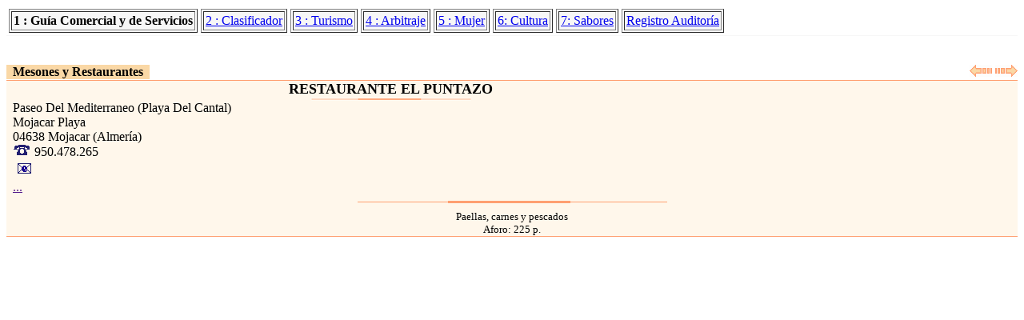

--- FILE ---
content_type: text/html; charset=UTF-8
request_url: https://www.dipalme.org/Servicios/IAE/iae.nsf/GuiaComercialCategoriax/5595BE4539A961ECC12573000060728C
body_size: 6181
content:
<!DOCTYPE HTML PUBLIC "-//W3C//DTD HTML 4.01 Transitional//EN">
<html>
<head>
<title>Ayuntamiento de Mojácar Ayto.Mojacar</title>
<script language="JavaScript" type="text/javascript">
<!-- 
function adelante(){window.history.forward();}function atras(){window.history.back();}
// -->
</script>

<script language="JavaScript" type="text/javascript">
<!-- 
document._domino_target = "_self";
function _doClick(v, o, t) {
  var returnValue = false;
  var url="/Servicios/IAE/iae.nsf/GuiaComercialCategoriax/5595be4539a961ecc12573000060728c?OpenDocument&Click=" + v;
  if (o.href != null) {
    o.href = url;
    returnValue = true;
  } else {
    if (t == null)
      t = document._domino_target;
    window.open(url, t);
  }
  return returnValue;
}
// -->
</script>
</head>
<body text="#000000" bgcolor="#FFFFFF">

<form action="">
<table border="0" cellspacing="2">
<tr><td>
<table border="1" cellpadding="2">
<tr><td bgcolor="#F7F7F7"><div align="center"><b>1 : Guía Comercial y de Servicios</b></div></td></tr>
</table>
</td><td>
<table border="1" cellpadding="2">
<tr><td bgcolor="#F7F7F7"><div align="center"><a name="1." href="/Servicios/IAE/iae.nsf/GuiaComercialCategoriax/5595be4539a961ecc12573000060728c?OpenDocument&amp;TableRow=1.1#1." target="_self">2 : Clasificador</a></div></td></tr>
</table>
</td><td>
<table border="1" cellpadding="2">
<tr><td bgcolor="#F7F7F7"><div align="center"><a name="1." href="/Servicios/IAE/iae.nsf/GuiaComercialCategoriax/5595be4539a961ecc12573000060728c?OpenDocument&amp;TableRow=1.2#1." target="_self">3 : Turismo</a></div></td></tr>
</table>
</td><td>
<table border="1" cellpadding="2">
<tr><td bgcolor="#F7F7F7"><div align="center"><a name="1." href="/Servicios/IAE/iae.nsf/GuiaComercialCategoriax/5595be4539a961ecc12573000060728c?OpenDocument&amp;TableRow=1.3#1." target="_self">4 : Arbitraje</a></div></td></tr>
</table>
</td><td>
<table border="1" cellpadding="2">
<tr><td bgcolor="#F7F7F7"><div align="center"><a name="1." href="/Servicios/IAE/iae.nsf/GuiaComercialCategoriax/5595be4539a961ecc12573000060728c?OpenDocument&amp;TableRow=1.4#1." target="_self">5 : Mujer</a></div></td></tr>
</table>
</td><td>
<table border="1" cellpadding="2">
<tr><td bgcolor="#F7F7F7"><div align="center"><a name="1." href="/Servicios/IAE/iae.nsf/GuiaComercialCategoriax/5595be4539a961ecc12573000060728c?OpenDocument&amp;TableRow=1.5#1." target="_self">6: Cultura</a></div></td></tr>
</table>
</td><td>
<table border="1" cellpadding="2">
<tr><td bgcolor="#F7F7F7"><div align="center"><a name="1." href="/Servicios/IAE/iae.nsf/GuiaComercialCategoriax/5595be4539a961ecc12573000060728c?OpenDocument&amp;TableRow=1.6#1." target="_self">7: Sabores</a></div></td></tr>
</table>
</td><td>
<table border="1" cellpadding="2">
<tr><td bgcolor="#F7F7F7"><div align="center"><a name="1." href="/Servicios/IAE/iae.nsf/GuiaComercialCategoriax/5595be4539a961ecc12573000060728c?OpenDocument&amp;TableRow=1.8#1." target="_self">Registro Auditoría</a></div></td></tr>
</table>
</td></tr>
</table>

<table width="100%" border="0" cellspacing="0" cellpadding="0">
<tr valign="top"><td width="100%" bgcolor="#F7F7F7"><img width="1" height="1" src="/icons/ecblank.gif" border="0" alt=""></td></tr>
</table>
<br>
<table width="100%" border="0" cellspacing="0" cellpadding="0">
<tr valign="top"><td width="76%" colspan="2"><table border=0 cellspacing=0 cellpadding=0><tr><td></td><td bgcolor='#FAD8A6'>&nbsp&nbsp<b>Mesones y Restaurantes</b>&nbsp&nbsp</td><td></td></tr></table></td><td width="24%"><div align="right">
<map name="n9EA.$Body.2.14DC">
<area shape="rect" coords="0,0,28,14" id="ZonaRectangular9" title="Atras" onclick="atras()return false;" href="" alt=""></map>
<img src="/Servicios/IAE/iae.nsf/atras.gif?OpenImageResource" width="28" height="15" usemap="#n9EA.$Body.2.14DC" border="0">
<map name="n9EA.$Body.2.1696">
<area shape="rect" coords="2,1,28,15" id="ZonaRectangular10" title="Adelante" onclick="adelante()return false;" href="" alt=""></map>
<img src="/Servicios/IAE/iae.nsf/adelante.gif?OpenImageResource" width="28" height="15" usemap="#n9EA.$Body.2.1696" border="0"></div></td></tr>

<tr valign="top"><td width="38%" bgcolor="#FF9F71"><img width="1" height="1" src="/icons/ecblank.gif" border="0" alt=""></td><td width="38%" bgcolor="#FF9F71"><img width="1" height="1" src="/icons/ecblank.gif" border="0" alt=""></td><td width="24%" bgcolor="#FF9F71"><img width="1" height="1" src="/icons/ecblank.gif" border="0" alt=""></td></tr>

<tr valign="top"><td width="76%" bgcolor="#FFF7EB" colspan="2"><div align="center"><font size=4><b>RESTAURANTE EL PUNTAZO</b></font><br>
<img src="/Servicios/IAE/iae.nsf/separap.gif?OpenImageResource" width="200" height="4"><br>
<font color='#FC9801'></font></div></td><td width="24%" bgcolor="#FFF7EB"><img width="1" height="1" src="/icons/ecblank.gif" border="0" alt=""></td></tr>

<tr valign="top"><td width="38%" bgcolor="#FFF7EB"><div align=left>&nbsp&nbspPaseo Del Mediterraneo (Playa Del Cantal)<br>&nbsp Mojacar Playa<br>&nbsp&nbsp04638 Mojacar (Almería)<br>&nbsp&nbsp<img src=/Servicios/IAE/iae.nsf/telefono.gif> 950.478.265<br>&nbsp&nbsp<img src=/Servicios/IAE/iae.nsf/sobre.gif><a href=></a><br>&nbsp&nbsp<a href=>...</a></div></td><br>
<td width="38%" bgcolor="#FFF7EB"></td><td width="24%" bgcolor="#FFF7EB" valign="middle"></td></tr>

<tr valign="top"><td height=20 width="100%" bgcolor="#FFF7EB" colspan="3" valign="middle"><div align="center"><img src="/Servicios/IAE/iae.nsf/separa.gif?OpenImageResource" width="389" height="7"></div></td></tr>

<tr valign="top"><td width="100%" bgcolor="#FFF7EB" colspan="3"><div align="center"><font size="2">Paellas, carnes y pescados</font><br>
<font size="2">Aforo: 225 p.</font></div></td></tr>

<tr valign="top"><td width="38%" bgcolor="#FF9F71"><img width="1" height="1" src="/icons/ecblank.gif" border="0" alt=""></td><td width="38%" bgcolor="#FF9F71"><img width="1" height="1" src="/icons/ecblank.gif" border="0" alt=""></td><td width="24%" bgcolor="#FF9F71"><img width="1" height="1" src="/icons/ecblank.gif" border="0" alt=""></td></tr>
</table>
<noscript></form>
</body>
</html>
